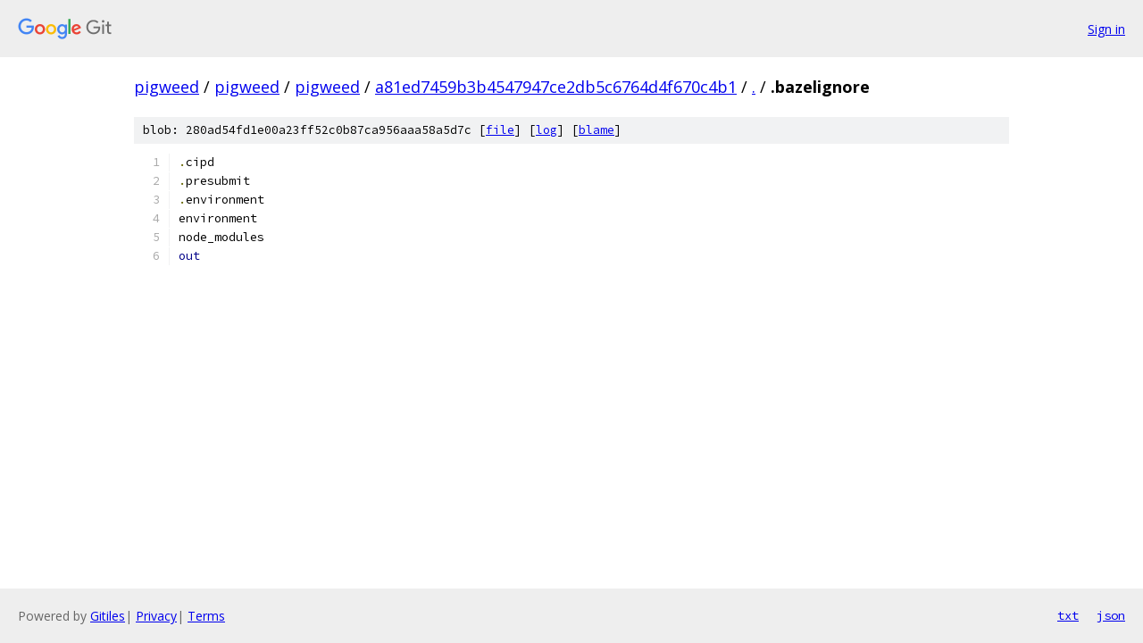

--- FILE ---
content_type: text/html; charset=utf-8
request_url: https://pigweed.googlesource.com/pigweed/pigweed/+/a81ed7459b3b4547947ce2db5c6764d4f670c4b1/.bazelignore
body_size: 923
content:
<!DOCTYPE html><html lang="en"><head><meta charset="utf-8"><meta name="viewport" content="width=device-width, initial-scale=1"><title>.bazelignore - pigweed/pigweed - Git at Google</title><link rel="stylesheet" type="text/css" href="/+static/base.css"><link rel="stylesheet" type="text/css" href="/+static/prettify/prettify.css"><!-- default customHeadTagPart --></head><body class="Site"><header class="Site-header"><div class="Header"><a class="Header-image" href="/"><img src="//www.gstatic.com/images/branding/lockups/2x/lockup_git_color_108x24dp.png" width="108" height="24" alt="Google Git"></a><div class="Header-menu"> <a class="Header-menuItem" href="https://accounts.google.com/AccountChooser?faa=1&amp;continue=https://pigweed.googlesource.com/login/pigweed/pigweed/%2B/a81ed7459b3b4547947ce2db5c6764d4f670c4b1/.bazelignore">Sign in</a> </div></div></header><div class="Site-content"><div class="Container "><div class="Breadcrumbs"><a class="Breadcrumbs-crumb" href="/?format=HTML">pigweed</a> / <a class="Breadcrumbs-crumb" href="/pigweed/">pigweed</a> / <a class="Breadcrumbs-crumb" href="/pigweed/pigweed/">pigweed</a> / <a class="Breadcrumbs-crumb" href="/pigweed/pigweed/+/a81ed7459b3b4547947ce2db5c6764d4f670c4b1">a81ed7459b3b4547947ce2db5c6764d4f670c4b1</a> / <a class="Breadcrumbs-crumb" href="/pigweed/pigweed/+/a81ed7459b3b4547947ce2db5c6764d4f670c4b1/">.</a> / <span class="Breadcrumbs-crumb">.bazelignore</span></div><div class="u-sha1 u-monospace BlobSha1">blob: 280ad54fd1e00a23ff52c0b87ca956aaa58a5d7c [<a href="/pigweed/pigweed/+/a81ed7459b3b4547947ce2db5c6764d4f670c4b1/.bazelignore">file</a>] [<a href="/pigweed/pigweed/+log/a81ed7459b3b4547947ce2db5c6764d4f670c4b1/.bazelignore">log</a>] [<a href="/pigweed/pigweed/+blame/a81ed7459b3b4547947ce2db5c6764d4f670c4b1/.bazelignore">blame</a>]</div><table class="FileContents"><tr class="u-pre u-monospace FileContents-line"><td class="u-lineNum u-noSelect FileContents-lineNum" data-line-number="1"></td><td class="FileContents-lineContents" id="1"><span class="pun">.</span><span class="pln">cipd</span></td></tr><tr class="u-pre u-monospace FileContents-line"><td class="u-lineNum u-noSelect FileContents-lineNum" data-line-number="2"></td><td class="FileContents-lineContents" id="2"><span class="pun">.</span><span class="pln">presubmit</span></td></tr><tr class="u-pre u-monospace FileContents-line"><td class="u-lineNum u-noSelect FileContents-lineNum" data-line-number="3"></td><td class="FileContents-lineContents" id="3"><span class="pun">.</span><span class="pln">environment</span></td></tr><tr class="u-pre u-monospace FileContents-line"><td class="u-lineNum u-noSelect FileContents-lineNum" data-line-number="4"></td><td class="FileContents-lineContents" id="4"><span class="pln">environment</span></td></tr><tr class="u-pre u-monospace FileContents-line"><td class="u-lineNum u-noSelect FileContents-lineNum" data-line-number="5"></td><td class="FileContents-lineContents" id="5"><span class="pln">node_modules</span></td></tr><tr class="u-pre u-monospace FileContents-line"><td class="u-lineNum u-noSelect FileContents-lineNum" data-line-number="6"></td><td class="FileContents-lineContents" id="6"><span class="kwd">out</span></td></tr></table><script nonce="Bx3Gw4lIp7O9kot_8wCDyg">for (let lineNumEl of document.querySelectorAll('td.u-lineNum')) {lineNumEl.onclick = () => {window.location.hash = `#${lineNumEl.getAttribute('data-line-number')}`;};}</script></div> <!-- Container --></div> <!-- Site-content --><footer class="Site-footer"><div class="Footer"><span class="Footer-poweredBy">Powered by <a href="https://gerrit.googlesource.com/gitiles/">Gitiles</a>| <a href="https://policies.google.com/privacy">Privacy</a>| <a href="https://policies.google.com/terms">Terms</a></span><span class="Footer-formats"><a class="u-monospace Footer-formatsItem" href="?format=TEXT">txt</a> <a class="u-monospace Footer-formatsItem" href="?format=JSON">json</a></span></div></footer></body></html>